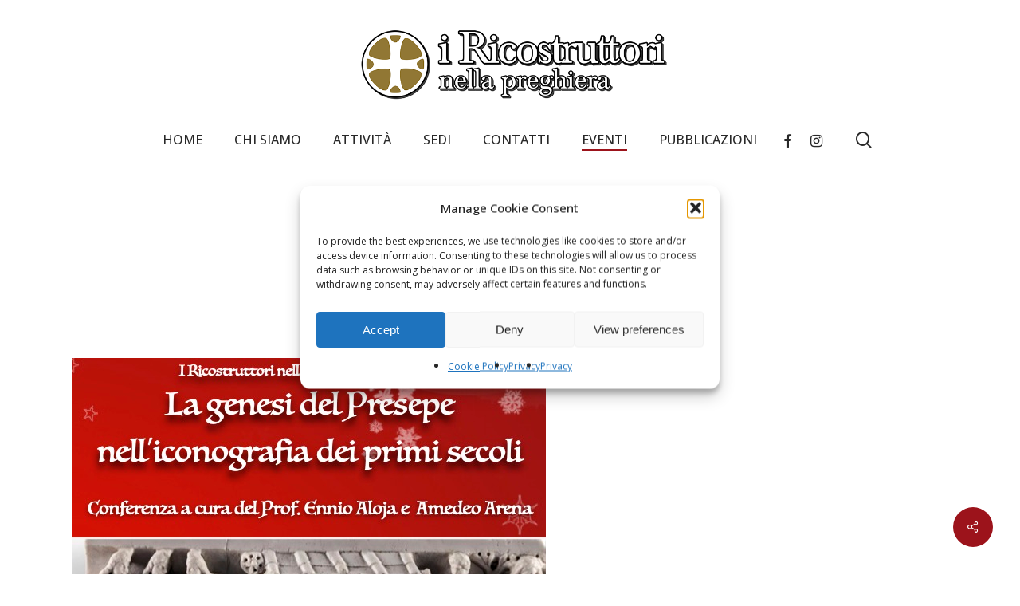

--- FILE ---
content_type: text/html; charset=UTF-8
request_url: https://www.iricostruttori.org/events/la-genesi-del-presepe/
body_size: 71605
content:
<!doctype html>
<html dir="ltr" lang="it-IT" prefix="og: https://ogp.me/ns#" class="no-js">
<head>
	<meta charset="UTF-8">
	<meta name="viewport" content="width=device-width, initial-scale=1, maximum-scale=1, user-scalable=0" /><title>La Genesi del Presepe - I Ricostruttori nella preghiera</title>
		<script type="text/javascript">
		var ajaxurl = 'https://www.iricostruttori.org/wp-admin/admin-ajax.php';
		</script>
   	<script type="text/javascript">function theChampLoadEvent(e){var t=window.onload;if(typeof window.onload!="function"){window.onload=e}else{window.onload=function(){t();e()}}}</script>
		<script data-service="twitter" data-category="marketing" type="text/plain">var theChampDefaultLang = 'it_IT', theChampCloseIconPath = 'https://www.iricostruttori.org/wp-content/plugins/super-socializer/images/close.png';</script>
		<script>var theChampSiteUrl = 'https://www.iricostruttori.org', theChampVerified = 0, theChampEmailPopup = 0, heateorSsMoreSharePopupSearchText = 'Search';</script>
			<script type="text/plain" data-service="general" data-category="marketing"> var theChampFBKey = '', theChampFBLang = 'it_IT', theChampFbLikeMycred = 0, theChampSsga = 0, theChampCommentNotification = 0, theChampHeateorFcmRecentComments = 0, theChampFbIosLogin = 0; </script>
			<style type="text/css">
						.the_champ_button_instagram span.the_champ_svg,a.the_champ_instagram span.the_champ_svg{background:radial-gradient(circle at 30% 107%,#fdf497 0,#fdf497 5%,#fd5949 45%,#d6249f 60%,#285aeb 90%)}
					.the_champ_horizontal_sharing .the_champ_svg,.heateor_ss_standard_follow_icons_container .the_champ_svg{
					color: #fff;
				border-width: 0px;
		border-style: solid;
		border-color: transparent;
	}
		.the_champ_horizontal_sharing .theChampTCBackground{
		color:#666;
	}
		.the_champ_horizontal_sharing span.the_champ_svg:hover,.heateor_ss_standard_follow_icons_container span.the_champ_svg:hover{
				border-color: transparent;
	}
		.the_champ_vertical_sharing span.the_champ_svg,.heateor_ss_floating_follow_icons_container span.the_champ_svg{
					color: #fff;
				border-width: 0px;
		border-style: solid;
		border-color: transparent;
	}
		.the_champ_vertical_sharing .theChampTCBackground{
		color:#666;
	}
		.the_champ_vertical_sharing span.the_champ_svg:hover,.heateor_ss_floating_follow_icons_container span.the_champ_svg:hover{
						border-color: transparent;
		}
	</style>
	
		<!-- All in One SEO 4.8.5 - aioseo.com -->
	<meta name="robots" content="max-image-preview:large" />
	<meta name="author" content="napoli i Ricostruttori"/>
	<link rel="canonical" href="https://www.iricostruttori.org/events/la-genesi-del-presepe/" />
	<meta name="generator" content="All in One SEO (AIOSEO) 4.8.5" />
		<meta property="og:locale" content="it_IT" />
		<meta property="og:site_name" content="I Ricostruttori nella preghiera - L&#039;uomo verso l&#039;assoluto.." />
		<meta property="og:type" content="article" />
		<meta property="og:title" content="La Genesi del Presepe - I Ricostruttori nella preghiera" />
		<meta property="og:url" content="https://www.iricostruttori.org/events/la-genesi-del-presepe/" />
		<meta property="og:image" content="https://www.iricostruttori.org/wp-content/uploads/2023/03/i-ricostruttori-nella-preghiera-sindone2.jpg" />
		<meta property="og:image:secure_url" content="https://www.iricostruttori.org/wp-content/uploads/2023/03/i-ricostruttori-nella-preghiera-sindone2.jpg" />
		<meta property="og:image:width" content="1707" />
		<meta property="og:image:height" content="1280" />
		<meta property="article:published_time" content="2022-11-29T08:33:11+00:00" />
		<meta property="article:modified_time" content="2022-11-29T08:33:11+00:00" />
		<meta name="twitter:card" content="summary_large_image" />
		<meta name="twitter:title" content="La Genesi del Presepe - I Ricostruttori nella preghiera" />
		<meta name="twitter:image" content="https://www.iricostruttori.org/wp-content/uploads/2023/03/i-ricostruttori-nella-preghiera-sindone2.jpg" />
		<script type="application/ld+json" class="aioseo-schema">
			{"@context":"https:\/\/schema.org","@graph":[{"@type":"BreadcrumbList","@id":"https:\/\/www.iricostruttori.org\/events\/la-genesi-del-presepe\/#breadcrumblist","itemListElement":[{"@type":"ListItem","@id":"https:\/\/www.iricostruttori.org#listItem","position":1,"name":"Home","item":"https:\/\/www.iricostruttori.org","nextItem":{"@type":"ListItem","@id":"https:\/\/www.iricostruttori.org\/events\/#listItem","name":"Eventi"}},{"@type":"ListItem","@id":"https:\/\/www.iricostruttori.org\/events\/#listItem","position":2,"name":"Eventi","item":"https:\/\/www.iricostruttori.org\/events\/","nextItem":{"@type":"ListItem","@id":"https:\/\/www.iricostruttori.org\/events\/categories\/napoli\/#listItem","name":"Napoli"},"previousItem":{"@type":"ListItem","@id":"https:\/\/www.iricostruttori.org#listItem","name":"Home"}},{"@type":"ListItem","@id":"https:\/\/www.iricostruttori.org\/events\/categories\/napoli\/#listItem","position":3,"name":"Napoli","item":"https:\/\/www.iricostruttori.org\/events\/categories\/napoli\/","nextItem":{"@type":"ListItem","@id":"https:\/\/www.iricostruttori.org\/events\/la-genesi-del-presepe\/#listItem","name":"La Genesi del Presepe"},"previousItem":{"@type":"ListItem","@id":"https:\/\/www.iricostruttori.org\/events\/#listItem","name":"Eventi"}},{"@type":"ListItem","@id":"https:\/\/www.iricostruttori.org\/events\/la-genesi-del-presepe\/#listItem","position":4,"name":"La Genesi del Presepe","previousItem":{"@type":"ListItem","@id":"https:\/\/www.iricostruttori.org\/events\/categories\/napoli\/#listItem","name":"Napoli"}}]},{"@type":"Organization","@id":"https:\/\/www.iricostruttori.org\/#organization","name":"I Ricostruttori nella preghiera","description":"L'uomo verso l'assoluto..","url":"https:\/\/www.iricostruttori.org\/","logo":{"@type":"ImageObject","url":"https:\/\/www.iricostruttori.org\/wp-content\/uploads\/2018\/02\/logo-ricostruttori-nella-preghiera-retina.png","@id":"https:\/\/www.iricostruttori.org\/events\/la-genesi-del-presepe\/#organizationLogo","width":719,"height":180},"image":{"@id":"https:\/\/www.iricostruttori.org\/events\/la-genesi-del-presepe\/#organizationLogo"}},{"@type":"Person","@id":"https:\/\/www.iricostruttori.org\/author\/napoli\/#author","url":"https:\/\/www.iricostruttori.org\/author\/napoli\/","name":"napoli i Ricostruttori","image":{"@type":"ImageObject","@id":"https:\/\/www.iricostruttori.org\/events\/la-genesi-del-presepe\/#authorImage","url":"https:\/\/secure.gravatar.com\/avatar\/ccc089b2e2f21ab593739b3a3d5cbd4d?s=96&d=mm&r=g","width":96,"height":96,"caption":"napoli i Ricostruttori"}},{"@type":"WebPage","@id":"https:\/\/www.iricostruttori.org\/events\/la-genesi-del-presepe\/#webpage","url":"https:\/\/www.iricostruttori.org\/events\/la-genesi-del-presepe\/","name":"La Genesi del Presepe - I Ricostruttori nella preghiera","inLanguage":"it-IT","isPartOf":{"@id":"https:\/\/www.iricostruttori.org\/#website"},"breadcrumb":{"@id":"https:\/\/www.iricostruttori.org\/events\/la-genesi-del-presepe\/#breadcrumblist"},"author":{"@id":"https:\/\/www.iricostruttori.org\/author\/napoli\/#author"},"creator":{"@id":"https:\/\/www.iricostruttori.org\/author\/napoli\/#author"},"datePublished":"2022-11-29T09:33:11+01:00","dateModified":"2022-11-29T09:33:11+01:00"},{"@type":"WebSite","@id":"https:\/\/www.iricostruttori.org\/#website","url":"https:\/\/www.iricostruttori.org\/","name":"I Ricostruttori nella preghiera","description":"L'uomo verso l'assoluto..","inLanguage":"it-IT","publisher":{"@id":"https:\/\/www.iricostruttori.org\/#organization"}}]}
		</script>
		<!-- All in One SEO -->

<link rel='dns-prefetch' href='//fonts.googleapis.com' />
<link rel="alternate" type="application/rss+xml" title="I Ricostruttori nella preghiera &raquo; Feed" href="https://www.iricostruttori.org/feed/" />
<link rel="alternate" type="application/rss+xml" title="I Ricostruttori nella preghiera &raquo; Feed dei commenti" href="https://www.iricostruttori.org/comments/feed/" />
<script type="text/javascript">
window._wpemojiSettings = {"baseUrl":"https:\/\/s.w.org\/images\/core\/emoji\/14.0.0\/72x72\/","ext":".png","svgUrl":"https:\/\/s.w.org\/images\/core\/emoji\/14.0.0\/svg\/","svgExt":".svg","source":{"concatemoji":"https:\/\/www.iricostruttori.org\/wp-includes\/js\/wp-emoji-release.min.js?ver=6.2.8"}};
/*! This file is auto-generated */
!function(e,a,t){var n,r,o,i=a.createElement("canvas"),p=i.getContext&&i.getContext("2d");function s(e,t){p.clearRect(0,0,i.width,i.height),p.fillText(e,0,0);e=i.toDataURL();return p.clearRect(0,0,i.width,i.height),p.fillText(t,0,0),e===i.toDataURL()}function c(e){var t=a.createElement("script");t.src=e,t.defer=t.type="text/javascript",a.getElementsByTagName("head")[0].appendChild(t)}for(o=Array("flag","emoji"),t.supports={everything:!0,everythingExceptFlag:!0},r=0;r<o.length;r++)t.supports[o[r]]=function(e){if(p&&p.fillText)switch(p.textBaseline="top",p.font="600 32px Arial",e){case"flag":return s("\ud83c\udff3\ufe0f\u200d\u26a7\ufe0f","\ud83c\udff3\ufe0f\u200b\u26a7\ufe0f")?!1:!s("\ud83c\uddfa\ud83c\uddf3","\ud83c\uddfa\u200b\ud83c\uddf3")&&!s("\ud83c\udff4\udb40\udc67\udb40\udc62\udb40\udc65\udb40\udc6e\udb40\udc67\udb40\udc7f","\ud83c\udff4\u200b\udb40\udc67\u200b\udb40\udc62\u200b\udb40\udc65\u200b\udb40\udc6e\u200b\udb40\udc67\u200b\udb40\udc7f");case"emoji":return!s("\ud83e\udef1\ud83c\udffb\u200d\ud83e\udef2\ud83c\udfff","\ud83e\udef1\ud83c\udffb\u200b\ud83e\udef2\ud83c\udfff")}return!1}(o[r]),t.supports.everything=t.supports.everything&&t.supports[o[r]],"flag"!==o[r]&&(t.supports.everythingExceptFlag=t.supports.everythingExceptFlag&&t.supports[o[r]]);t.supports.everythingExceptFlag=t.supports.everythingExceptFlag&&!t.supports.flag,t.DOMReady=!1,t.readyCallback=function(){t.DOMReady=!0},t.supports.everything||(n=function(){t.readyCallback()},a.addEventListener?(a.addEventListener("DOMContentLoaded",n,!1),e.addEventListener("load",n,!1)):(e.attachEvent("onload",n),a.attachEvent("onreadystatechange",function(){"complete"===a.readyState&&t.readyCallback()})),(e=t.source||{}).concatemoji?c(e.concatemoji):e.wpemoji&&e.twemoji&&(c(e.twemoji),c(e.wpemoji)))}(window,document,window._wpemojiSettings);
</script>
<style type="text/css">
img.wp-smiley,
img.emoji {
	display: inline !important;
	border: none !important;
	box-shadow: none !important;
	height: 1em !important;
	width: 1em !important;
	margin: 0 0.07em !important;
	vertical-align: -0.1em !important;
	background: none !important;
	padding: 0 !important;
}
</style>
	<link rel='stylesheet' id='wpdmp-front-styles-css' href='https://www.iricostruttori.org/wp-content/plugins/wp-design-maps-places/css/wpdmp.min.css?ver=1.2' type='text/css' media='screen' />
<style id='pdfemb-pdf-embedder-viewer-style-inline-css' type='text/css'>
.wp-block-pdfemb-pdf-embedder-viewer{max-width:none}

</style>
<link rel='stylesheet' id='events-manager-css' href='https://www.iricostruttori.org/wp-content/plugins/events-manager/includes/css/events-manager.min.css?ver=7.0.5' type='text/css' media='all' />
<style id='events-manager-inline-css' type='text/css'>
body .em { --font-family : inherit; --font-weight : inherit; --font-size : 1em; --line-height : inherit; }
</style>
<link rel='stylesheet' id='dashicons-css' href='https://www.iricostruttori.org/wp-includes/css/dashicons.min.css?ver=6.2.8' type='text/css' media='all' />
<link rel='stylesheet' id='post-views-counter-frontend-css' href='https://www.iricostruttori.org/wp-content/plugins/post-views-counter/css/frontend.min.css?ver=1.4.8' type='text/css' media='all' />
<link rel='stylesheet' id='salient-social-css' href='https://www.iricostruttori.org/wp-content/plugins/salient-social/css/style.css?ver=1.2.2' type='text/css' media='all' />
<style id='salient-social-inline-css' type='text/css'>

  .sharing-default-minimal .nectar-love.loved,
  body .nectar-social[data-color-override="override"].fixed > a:before, 
  body .nectar-social[data-color-override="override"].fixed .nectar-social-inner a,
  .sharing-default-minimal .nectar-social[data-color-override="override"] .nectar-social-inner a:hover,
  .nectar-social.vertical[data-color-override="override"] .nectar-social-inner a:hover {
    background-color: #9c131b;
  }
  .nectar-social.hover .nectar-love.loved,
  .nectar-social.hover > .nectar-love-button a:hover,
  .nectar-social[data-color-override="override"].hover > div a:hover,
  #single-below-header .nectar-social[data-color-override="override"].hover > div a:hover,
  .nectar-social[data-color-override="override"].hover .share-btn:hover,
  .sharing-default-minimal .nectar-social[data-color-override="override"] .nectar-social-inner a {
    border-color: #9c131b;
  }
  #single-below-header .nectar-social.hover .nectar-love.loved i,
  #single-below-header .nectar-social.hover[data-color-override="override"] a:hover,
  #single-below-header .nectar-social.hover[data-color-override="override"] a:hover i,
  #single-below-header .nectar-social.hover .nectar-love-button a:hover i,
  .nectar-love:hover i,
  .hover .nectar-love:hover .total_loves,
  .nectar-love.loved i,
  .nectar-social.hover .nectar-love.loved .total_loves,
  .nectar-social.hover .share-btn:hover, 
  .nectar-social[data-color-override="override"].hover .nectar-social-inner a:hover,
  .nectar-social[data-color-override="override"].hover > div:hover span,
  .sharing-default-minimal .nectar-social[data-color-override="override"] .nectar-social-inner a:not(:hover) i,
  .sharing-default-minimal .nectar-social[data-color-override="override"] .nectar-social-inner a:not(:hover) {
    color: #9c131b;
  }
</style>
<link rel='stylesheet' id='cmplz-general-css' href='https://www.iricostruttori.org/wp-content/plugins/complianz-gdpr/assets/css/cookieblocker.min.css?ver=1765896535' type='text/css' media='all' />
<link rel='stylesheet' id='font-awesome-css' href='https://www.iricostruttori.org/wp-content/themes/salient/css/font-awesome-legacy.min.css?ver=4.7.1' type='text/css' media='all' />
<link rel='stylesheet' id='salient-grid-system-css' href='https://www.iricostruttori.org/wp-content/themes/salient/css/build/grid-system.css?ver=15.0.8' type='text/css' media='all' />
<link rel='stylesheet' id='main-styles-css' href='https://www.iricostruttori.org/wp-content/themes/salient/css/build/style.css?ver=15.0.8' type='text/css' media='all' />
<link rel='stylesheet' id='nectar-header-layout-centered-menu-under-logo-css' href='https://www.iricostruttori.org/wp-content/themes/salient/css/build/header/header-layout-centered-menu-under-logo.css?ver=15.0.8' type='text/css' media='all' />
<link rel='stylesheet' id='nectar-single-styles-css' href='https://www.iricostruttori.org/wp-content/themes/salient/css/build/single.css?ver=15.0.8' type='text/css' media='all' />
<link rel='stylesheet' id='nectar_default_font_open_sans-css' href='https://fonts.googleapis.com/css?family=Open+Sans%3A300%2C400%2C600%2C700&#038;subset=latin%2Clatin-ext' type='text/css' media='all' />
<link rel='stylesheet' id='responsive-css' href='https://www.iricostruttori.org/wp-content/themes/salient/css/build/responsive.css?ver=15.0.8' type='text/css' media='all' />
<link rel='stylesheet' id='skin-material-css' href='https://www.iricostruttori.org/wp-content/themes/salient/css/build/skin-material.css?ver=15.0.8' type='text/css' media='all' />
<link rel='stylesheet' id='salient-wp-menu-dynamic-css' href='https://www.iricostruttori.org/wp-content/uploads/salient/menu-dynamic.css?ver=2131' type='text/css' media='all' />
<link rel='stylesheet' id='nectar-widget-posts-css' href='https://www.iricostruttori.org/wp-content/themes/salient/css/build/elements/widget-nectar-posts.css?ver=15.0.8' type='text/css' media='all' />
<link rel='stylesheet' id='the_champ_frontend_css-css' href='https://www.iricostruttori.org/wp-content/plugins/super-socializer/css/front.css?ver=7.14.5' type='text/css' media='all' />
<link rel='stylesheet' id='dynamic-css-css' href='https://www.iricostruttori.org/wp-content/themes/salient/css/salient-dynamic-styles.css?ver=49201' type='text/css' media='all' />
<style id='dynamic-css-inline-css' type='text/css'>
@media only screen and (min-width:1000px){body #ajax-content-wrap.no-scroll{min-height:calc(100vh - 200px);height:calc(100vh - 200px)!important;}}@media only screen and (min-width:1000px){#page-header-wrap.fullscreen-header,#page-header-wrap.fullscreen-header #page-header-bg,html:not(.nectar-box-roll-loaded) .nectar-box-roll > #page-header-bg.fullscreen-header,.nectar_fullscreen_zoom_recent_projects,#nectar_fullscreen_rows:not(.afterLoaded) > div{height:calc(100vh - 199px);}.wpb_row.vc_row-o-full-height.top-level,.wpb_row.vc_row-o-full-height.top-level > .col.span_12{min-height:calc(100vh - 199px);}html:not(.nectar-box-roll-loaded) .nectar-box-roll > #page-header-bg.fullscreen-header{top:200px;}.nectar-slider-wrap[data-fullscreen="true"]:not(.loaded),.nectar-slider-wrap[data-fullscreen="true"]:not(.loaded) .swiper-container{height:calc(100vh - 198px)!important;}.admin-bar .nectar-slider-wrap[data-fullscreen="true"]:not(.loaded),.admin-bar .nectar-slider-wrap[data-fullscreen="true"]:not(.loaded) .swiper-container{height:calc(100vh - 198px - 32px)!important;}}.admin-bar[class*="page-template-template-no-header"] .wpb_row.vc_row-o-full-height.top-level,.admin-bar[class*="page-template-template-no-header"] .wpb_row.vc_row-o-full-height.top-level > .col.span_12{min-height:calc(100vh - 32px);}body[class*="page-template-template-no-header"] .wpb_row.vc_row-o-full-height.top-level,body[class*="page-template-template-no-header"] .wpb_row.vc_row-o-full-height.top-level > .col.span_12{min-height:100vh;}@media only screen and (max-width:999px){.using-mobile-browser #nectar_fullscreen_rows:not(.afterLoaded):not([data-mobile-disable="on"]) > div{height:calc(100vh - 136px);}.using-mobile-browser .wpb_row.vc_row-o-full-height.top-level,.using-mobile-browser .wpb_row.vc_row-o-full-height.top-level > .col.span_12,[data-permanent-transparent="1"].using-mobile-browser .wpb_row.vc_row-o-full-height.top-level,[data-permanent-transparent="1"].using-mobile-browser .wpb_row.vc_row-o-full-height.top-level > .col.span_12{min-height:calc(100vh - 136px);}html:not(.nectar-box-roll-loaded) .nectar-box-roll > #page-header-bg.fullscreen-header,.nectar_fullscreen_zoom_recent_projects,.nectar-slider-wrap[data-fullscreen="true"]:not(.loaded),.nectar-slider-wrap[data-fullscreen="true"]:not(.loaded) .swiper-container,#nectar_fullscreen_rows:not(.afterLoaded):not([data-mobile-disable="on"]) > div{height:calc(100vh - 83px);}.wpb_row.vc_row-o-full-height.top-level,.wpb_row.vc_row-o-full-height.top-level > .col.span_12{min-height:calc(100vh - 83px);}body[data-transparent-header="false"] #ajax-content-wrap.no-scroll{min-height:calc(100vh - 83px);height:calc(100vh - 83px);}}.screen-reader-text,.nectar-skip-to-content:not(:focus){border:0;clip:rect(1px,1px,1px,1px);clip-path:inset(50%);height:1px;margin:-1px;overflow:hidden;padding:0;position:absolute!important;width:1px;word-wrap:normal!important;}.row .col img:not([srcset]){width:auto;}.row .col img.img-with-animation.nectar-lazy:not([srcset]){width:100%;}
</style>
<link rel='stylesheet' id='redux-google-fonts-salient_redux-css' href='https://fonts.googleapis.com/css?family=Open+Sans%3A500%7CMerriweather%3A700&#038;ver=1736322695' type='text/css' media='all' />
<script type='text/javascript' src='https://www.iricostruttori.org/wp-includes/js/jquery/jquery.min.js?ver=3.6.4' id='jquery-core-js'></script>
<script type='text/javascript' src='https://www.iricostruttori.org/wp-includes/js/jquery/jquery-migrate.min.js?ver=3.4.0' id='jquery-migrate-js'></script>
<!--[if lt IE 8]>
<script type='text/javascript' src='https://www.iricostruttori.org/wp-includes/js/json2.min.js?ver=2015-05-03' id='json2-js'></script>
<![endif]-->
<script type='text/javascript' src='https://www.iricostruttori.org/wp-content/plugins/wp-design-maps-places/js/MathLib.min.js?ver=6.2.8' id='wpdmp-front-js3-js'></script>
<script type='text/javascript' src='https://www.iricostruttori.org/wp-includes/js/imagesloaded.min.js?ver=4.1.4' id='imagesloaded-js'></script>
<script type='text/javascript' src='https://www.iricostruttori.org/wp-content/plugins/wp-design-maps-places/js/wpdmp-common.min.js?ver=6.2.8' id='wpdmp-front-js1-js'></script>
<script type='text/javascript' src='https://www.iricostruttori.org/wp-includes/js/jquery/ui/core.min.js?ver=1.13.2' id='jquery-ui-core-js'></script>
<script type='text/javascript' src='https://www.iricostruttori.org/wp-includes/js/jquery/ui/mouse.min.js?ver=1.13.2' id='jquery-ui-mouse-js'></script>
<script type='text/javascript' src='https://www.iricostruttori.org/wp-includes/js/jquery/ui/sortable.min.js?ver=1.13.2' id='jquery-ui-sortable-js'></script>
<script type='text/javascript' src='https://www.iricostruttori.org/wp-includes/js/jquery/ui/datepicker.min.js?ver=1.13.2' id='jquery-ui-datepicker-js'></script>
<script type='text/javascript' id='jquery-ui-datepicker-js-after'>
jQuery(function(jQuery){jQuery.datepicker.setDefaults({"closeText":"Chiudi","currentText":"Oggi","monthNames":["Gennaio","Febbraio","Marzo","Aprile","Maggio","Giugno","Luglio","Agosto","Settembre","Ottobre","Novembre","Dicembre"],"monthNamesShort":["Gen","Feb","Mar","Apr","Mag","Giu","Lug","Ago","Set","Ott","Nov","Dic"],"nextText":"Prossimo","prevText":"Precedente","dayNames":["domenica","luned\u00ec","marted\u00ec","mercoled\u00ec","gioved\u00ec","venerd\u00ec","sabato"],"dayNamesShort":["Dom","Lun","Mar","Mer","Gio","Ven","Sab"],"dayNamesMin":["D","L","M","M","G","V","S"],"dateFormat":"d MM yy","firstDay":1,"isRTL":false});});
</script>
<script type='text/javascript' src='https://www.iricostruttori.org/wp-includes/js/jquery/ui/resizable.min.js?ver=1.13.2' id='jquery-ui-resizable-js'></script>
<script type='text/javascript' src='https://www.iricostruttori.org/wp-includes/js/jquery/ui/draggable.min.js?ver=1.13.2' id='jquery-ui-draggable-js'></script>
<script type='text/javascript' src='https://www.iricostruttori.org/wp-includes/js/jquery/ui/controlgroup.min.js?ver=1.13.2' id='jquery-ui-controlgroup-js'></script>
<script type='text/javascript' src='https://www.iricostruttori.org/wp-includes/js/jquery/ui/checkboxradio.min.js?ver=1.13.2' id='jquery-ui-checkboxradio-js'></script>
<script type='text/javascript' src='https://www.iricostruttori.org/wp-includes/js/jquery/ui/button.min.js?ver=1.13.2' id='jquery-ui-button-js'></script>
<script type='text/javascript' src='https://www.iricostruttori.org/wp-includes/js/jquery/ui/dialog.min.js?ver=1.13.2' id='jquery-ui-dialog-js'></script>
<script type='text/javascript' id='events-manager-js-extra'>
/* <![CDATA[ */
var EM = {"ajaxurl":"https:\/\/www.iricostruttori.org\/wp-admin\/admin-ajax.php","locationajaxurl":"https:\/\/www.iricostruttori.org\/wp-admin\/admin-ajax.php?action=locations_search","firstDay":"1","locale":"it","dateFormat":"yy-mm-dd","ui_css":"https:\/\/www.iricostruttori.org\/wp-content\/plugins\/events-manager\/includes\/css\/jquery-ui\/build.min.css","show24hours":"1","is_ssl":"1","autocomplete_limit":"10","calendar":{"breakpoints":{"small":560,"medium":908,"large":false}},"phone":"","datepicker":{"format":"d\/m\/Y","locale":"it"},"search":{"breakpoints":{"small":650,"medium":850,"full":false}},"url":"https:\/\/www.iricostruttori.org\/wp-content\/plugins\/events-manager","assets":{"input.em-uploader":{"js":{"em-uploader":{"url":"https:\/\/www.iricostruttori.org\/wp-content\/plugins\/events-manager\/includes\/js\/em-uploader.js?v=7.0.5","event":"em_uploader_ready"}}},".em-recurrence-sets, .em-timezone":{"js":{"luxon":{"url":"luxon\/luxon.js?v=7.0.5","event":"em_luxon_ready"}}},".em-booking-form, #em-booking-form, .em-booking-recurring, .em-event-booking-form":{"js":{"em-bookings":{"url":"https:\/\/www.iricostruttori.org\/wp-content\/plugins\/events-manager\/includes\/js\/bookingsform.js?v=7.0.5","event":"em_booking_form_js_loaded"}}}},"cached":"","google_maps_api":"AIzaSyBvLEdsoJnqFJTG2sWB204a4Oo6o_Oo9VA","bookingInProgress":"Per favore attendi che la prenotazione venga elaborata.","tickets_save":"Salvare biglietto","bookingajaxurl":"https:\/\/www.iricostruttori.org\/wp-admin\/admin-ajax.php","bookings_export_save":"Prenotazioni Export","bookings_settings_save":"Salva le impostazioni","booking_delete":"Sei sicuro di voler cancellare?","booking_offset":"30","bookings":{"submit_button":{"text":{"default":"Send your booking","free":"Send your booking","payment":"Send your booking","processing":"Processing ..."}},"update_listener":""},"bb_full":"Sold Out","bb_book":"Book Now","bb_booking":"Booking...","bb_booked":"Booking Submitted","bb_error":"Booking Error. Try again?","bb_cancel":"Cancel","bb_canceling":"Canceling...","bb_cancelled":"Cancelled","bb_cancel_error":"Cancellation Error. Try again?","txt_search":"Ricerca","txt_searching":"Ricerca in corso...","txt_loading":"Caricamento in corso..."};
/* ]]> */
</script>
<script type='text/javascript' src='https://www.iricostruttori.org/wp-content/plugins/events-manager/includes/js/events-manager.js?ver=7.0.5' id='events-manager-js'></script>
<script type='text/javascript' src='https://www.iricostruttori.org/wp-content/plugins/events-manager/includes/external/flatpickr/l10n/it.js?ver=7.0.5' id='em-flatpickr-localization-js'></script>
<link rel="https://api.w.org/" href="https://www.iricostruttori.org/wp-json/" /><link rel="EditURI" type="application/rsd+xml" title="RSD" href="https://www.iricostruttori.org/xmlrpc.php?rsd" />
<link rel="wlwmanifest" type="application/wlwmanifest+xml" href="https://www.iricostruttori.org/wp-includes/wlwmanifest.xml" />
<meta name="generator" content="WordPress 6.2.8" />
<link rel='shortlink' href='https://www.iricostruttori.org/?p=10082' />
<link rel="alternate" type="application/json+oembed" href="https://www.iricostruttori.org/wp-json/oembed/1.0/embed?url=https%3A%2F%2Fwww.iricostruttori.org%2Fevents%2Fla-genesi-del-presepe%2F" />
<link rel="alternate" type="text/xml+oembed" href="https://www.iricostruttori.org/wp-json/oembed/1.0/embed?url=https%3A%2F%2Fwww.iricostruttori.org%2Fevents%2Fla-genesi-del-presepe%2F&#038;format=xml" />
			<style>.cmplz-hidden {
					display: none !important;
				}</style><script type="text/javascript"> var root = document.getElementsByTagName( "html" )[0]; root.setAttribute( "class", "js" ); </script><meta name="generator" content="Powered by WPBakery Page Builder - drag and drop page builder for WordPress."/>
<link rel="icon" href="https://www.iricostruttori.org/wp-content/uploads/2017/10/favicon-i-ricostruttori.png" sizes="32x32" />
<link rel="icon" href="https://www.iricostruttori.org/wp-content/uploads/2017/10/favicon-i-ricostruttori.png" sizes="192x192" />
<link rel="apple-touch-icon" href="https://www.iricostruttori.org/wp-content/uploads/2017/10/favicon-i-ricostruttori.png" />
<meta name="msapplication-TileImage" content="https://www.iricostruttori.org/wp-content/uploads/2017/10/favicon-i-ricostruttori.png" />
		<style type="text/css" id="wp-custom-css">
			p {
  padding-bottom: 10px!important;
}		</style>
		<noscript><style> .wpb_animate_when_almost_visible { opacity: 1; }</style></noscript></head><body data-cmplz=1 class="event-template-default single single-event postid-10082 metaslider-plugin material wpb-js-composer js-comp-ver-6.9.1 vc_responsive" data-footer-reveal="false" data-footer-reveal-shadow="none" data-header-format="centered-menu-under-logo" data-body-border="off" data-boxed-style="" data-header-breakpoint="1000" data-dropdown-style="minimal" data-cae="easeOutCubic" data-cad="750" data-megamenu-width="contained" data-aie="none" data-ls="fancybox" data-apte="standard" data-hhun="0" data-fancy-form-rcs="default" data-form-style="default" data-form-submit="regular" data-is="minimal" data-button-style="slightly_rounded_shadow" data-user-account-button="false" data-flex-cols="true" data-col-gap="default" data-header-inherit-rc="false" data-header-search="true" data-animated-anchors="true" data-ajax-transitions="false" data-full-width-header="false" data-slide-out-widget-area="true" data-slide-out-widget-area-style="slide-out-from-right" data-user-set-ocm="off" data-loading-animation="none" data-bg-header="false" data-responsive="1" data-ext-responsive="true" data-ext-padding="90" data-header-resize="1" data-header-color="custom" data-transparent-header="false" data-cart="false" data-remove-m-parallax="" data-remove-m-video-bgs="" data-m-animate="0" data-force-header-trans-color="light" data-smooth-scrolling="0" data-permanent-transparent="false" >
	
	<script type="text/javascript">
	 (function(window, document) {

		 if(navigator.userAgent.match(/(Android|iPod|iPhone|iPad|BlackBerry|IEMobile|Opera Mini)/)) {
			 document.body.className += " using-mobile-browser mobile ";
		 }

		 if( !("ontouchstart" in window) ) {

			 var body = document.querySelector("body");
			 var winW = window.innerWidth;
			 var bodyW = body.clientWidth;

			 if (winW > bodyW + 4) {
				 body.setAttribute("style", "--scroll-bar-w: " + (winW - bodyW - 4) + "px");
			 } else {
				 body.setAttribute("style", "--scroll-bar-w: 0px");
			 }
		 }

	 })(window, document);
   </script><a href="#ajax-content-wrap" class="nectar-skip-to-content">Skip to main content</a><div class="ocm-effect-wrap"><div class="ocm-effect-wrap-inner">	
	<div id="header-space"  data-header-mobile-fixed='1'></div> 
	
		<div id="header-outer" data-has-menu="true" data-has-buttons="yes" data-header-button_style="default" data-using-pr-menu="false" data-mobile-fixed="1" data-ptnm="false" data-lhe="animated_underline" data-user-set-bg="#ffffff" data-format="centered-menu-under-logo" data-permanent-transparent="false" data-megamenu-rt="0" data-remove-fixed="0" data-header-resize="1" data-cart="false" data-transparency-option="0" data-box-shadow="large" data-shrink-num="6" data-using-secondary="0" data-using-logo="1" data-logo-height="100" data-m-logo-height="60" data-padding="30" data-full-width="false" data-condense="false" >
		
<div id="search-outer" class="nectar">
	<div id="search">
		<div class="container">
			 <div id="search-box">
				 <div class="inner-wrap">
					 <div class="col span_12">
						  <form role="search" action="https://www.iricostruttori.org/" method="GET">
														 <input type="text" name="s"  value="" aria-label="Search" placeholder="Search" />
							 
						<span>Hit enter to search or ESC to close</span>
												</form>
					</div><!--/span_12-->
				</div><!--/inner-wrap-->
			 </div><!--/search-box-->
			 <div id="close"><a href="#"><span class="screen-reader-text">Close Search</span>
				<span class="close-wrap"> <span class="close-line close-line1"></span> <span class="close-line close-line2"></span> </span>				 </a></div>
		 </div><!--/container-->
	</div><!--/search-->
</div><!--/search-outer-->

<header id="top">
	<div class="container">
		<div class="row">
			<div class="col span_3">
								<a id="logo" href="https://www.iricostruttori.org" data-supplied-ml-starting-dark="false" data-supplied-ml-starting="false" data-supplied-ml="false" >
					<img class="stnd skip-lazy default-logo dark-version" width="719" height="180" alt="I Ricostruttori nella preghiera" src="https://www.iricostruttori.org/wp-content/uploads/2018/02/logo-ricostruttori-nella-preghiera-retina.png" srcset="https://www.iricostruttori.org/wp-content/uploads/2018/02/logo-ricostruttori-nella-preghiera-retina.png 1x, https://www.iricostruttori.org/wp-content/uploads/2018/02/logo-ricostruttori-nella-preghiera-retina.png 2x" />				</a>
							</div><!--/span_3-->

			<div class="col span_9 col_last">
									<div class="nectar-mobile-only mobile-header"><div class="inner"></div></div>
									<a class="mobile-search" href="#searchbox"><span class="nectar-icon icon-salient-search" aria-hidden="true"></span><span class="screen-reader-text">search</span></a>
														<div class="slide-out-widget-area-toggle mobile-icon slide-out-from-right" data-custom-color="false" data-icon-animation="simple-transform">
						<div> <a href="#sidewidgetarea" aria-label="Navigation Menu" aria-expanded="false" class="closed">
							<span class="screen-reader-text">Menu</span><span aria-hidden="true"> <i class="lines-button x2"> <i class="lines"></i> </i> </span>
						</a></div>
					</div>
				
									<nav>
													<ul class="sf-menu">
								<li id="menu-item-1293" class="menu-item menu-item-type-post_type menu-item-object-page menu-item-home nectar-regular-menu-item menu-item-1293"><a href="https://www.iricostruttori.org/"><span class="menu-title-text">Home</span></a></li>
<li id="menu-item-1224" class="menu-item menu-item-type-custom menu-item-object-custom menu-item-has-children nectar-regular-menu-item menu-item-1224"><a href="#"><span class="menu-title-text">Chi siamo</span></a>
<ul class="sub-menu">
	<li id="menu-item-2178" class="menu-item menu-item-type-post_type menu-item-object-page nectar-regular-menu-item menu-item-2178"><a href="https://www.iricostruttori.org/missione/"><span class="menu-title-text">Missione</span></a></li>
	<li id="menu-item-1250" class="menu-item menu-item-type-post_type menu-item-object-page nectar-regular-menu-item menu-item-1250"><a href="https://www.iricostruttori.org/lassociazione/meditazione/"><span class="menu-title-text">Meditazione</span></a></li>
	<li id="menu-item-1244" class="menu-item menu-item-type-post_type menu-item-object-page nectar-regular-menu-item menu-item-1244"><a href="https://www.iricostruttori.org/padre-gian-vittorio-cappelletto/"><span class="menu-title-text">Il fondatore</span></a></li>
	<li id="menu-item-1912" class="menu-item menu-item-type-post_type menu-item-object-page nectar-regular-menu-item menu-item-1912"><a href="https://www.iricostruttori.org/la-sindone-il-nostro-simbolo/"><span class="menu-title-text">La Sindone, il nostro simbolo…</span></a></li>
	<li id="menu-item-1263" class="menu-item menu-item-type-post_type menu-item-object-page nectar-regular-menu-item menu-item-1263"><a href="https://www.iricostruttori.org/documenti/"><span class="menu-title-text">Documenti</span></a></li>
</ul>
</li>
<li id="menu-item-1243" class="menu-item menu-item-type-post_type menu-item-object-page menu-item-has-children nectar-regular-menu-item menu-item-1243"><a href="https://www.iricostruttori.org/le-attivita/"><span class="menu-title-text">Attività</span></a>
<ul class="sub-menu">
	<li id="menu-item-1251" class="menu-item menu-item-type-post_type menu-item-object-page nectar-regular-menu-item menu-item-1251"><a href="https://www.iricostruttori.org/le-attivita/ospitalita-e-accoglienza/"><span class="menu-title-text">Accoglienza</span></a></li>
	<li id="menu-item-1248" class="menu-item menu-item-type-post_type menu-item-object-page nectar-regular-menu-item menu-item-1248"><a href="https://www.iricostruttori.org/lassociazione/studi-medici/"><span class="menu-title-text">Studi medici</span></a></li>
	<li id="menu-item-1254" class="menu-item menu-item-type-post_type menu-item-object-page nectar-regular-menu-item menu-item-1254"><a href="https://www.iricostruttori.org/le-attivita/icone-e-espressivita/"><span class="menu-title-text">Arte e espressività</span></a></li>
	<li id="menu-item-1255" class="menu-item menu-item-type-post_type menu-item-object-page nectar-regular-menu-item menu-item-1255"><a href="https://www.iricostruttori.org/le-attivita/pellegrinaggi/"><span class="menu-title-text">Pellegrinaggi</span></a></li>
	<li id="menu-item-1253" class="menu-item menu-item-type-post_type menu-item-object-page nectar-regular-menu-item menu-item-1253"><a href="https://www.iricostruttori.org/le-attivita/il-teatro/"><span class="menu-title-text">Musica e Teatro</span></a></li>
	<li id="menu-item-1252" class="menu-item menu-item-type-post_type menu-item-object-page nectar-regular-menu-item menu-item-1252"><a href="https://www.iricostruttori.org/le-attivita/erboristeria/"><span class="menu-title-text">Erboristeria e agricoltura</span></a></li>
</ul>
</li>
<li id="menu-item-1247" class="menu-item menu-item-type-post_type menu-item-object-page nectar-regular-menu-item menu-item-1247"><a href="https://www.iricostruttori.org/le-sedi/"><span class="menu-title-text">Sedi</span></a></li>
<li id="menu-item-1239" class="menu-item menu-item-type-post_type menu-item-object-page nectar-regular-menu-item menu-item-1239"><a href="https://www.iricostruttori.org/contatti-2/"><span class="menu-title-text">Contatti</span></a></li>
<li id="menu-item-10519" class="menu-item menu-item-type-post_type menu-item-object-page current_page_parent nectar-regular-menu-item menu-item-10519"><a href="https://www.iricostruttori.org/eventi/"><span class="menu-title-text">Eventi</span></a></li>
<li id="menu-item-3873" class="menu-item menu-item-type-custom menu-item-object-custom menu-item-has-children nectar-regular-menu-item menu-item-3873"><a href="#"><span class="menu-title-text">Pubblicazioni</span></a>
<ul class="sub-menu">
	<li id="menu-item-1275" class="menu-item menu-item-type-post_type menu-item-object-page nectar-regular-menu-item menu-item-1275"><a href="https://www.iricostruttori.org/volumi/"><span class="menu-title-text">Volumi</span></a></li>
	<li id="menu-item-1274" class="menu-item menu-item-type-post_type menu-item-object-page nectar-regular-menu-item menu-item-1274"><a href="https://www.iricostruttori.org/articoli/"><span class="menu-title-text">Articoli</span></a></li>
	<li id="menu-item-1261" class="menu-item menu-item-type-post_type menu-item-object-page nectar-regular-menu-item menu-item-1261"><a href="https://www.iricostruttori.org/la-stampa-su-di-noi/"><span class="menu-title-text">Testimonianze su di noi</span></a></li>
</ul>
</li>
<li id="social-in-menu" class="button_social_group"><a target="_blank" rel="noopener" href="https://www.facebook.com/profile.php?id=61570865330468"><span class="screen-reader-text">facebook</span><i class="fa fa-facebook" aria-hidden="true"></i> </a><a target="_blank" rel="noopener" href="https://www.instagram.com/iricostruttori"><span class="screen-reader-text">instagram</span><i class="fa fa-instagram" aria-hidden="true"></i> </a></li>							</ul>
													<ul class="buttons sf-menu" data-user-set-ocm="off">

								<li id="search-btn"><div><a href="#searchbox"><span class="icon-salient-search" aria-hidden="true"></span><span class="screen-reader-text">search</span></a></div> </li>
							</ul>
						
					</nav>

					
				</div><!--/span_9-->

				
			</div><!--/row-->
					</div><!--/container-->
	</header>		
	</div>
		<div id="ajax-content-wrap">


<div class="container-wrap no-sidebar" data-midnight="dark" data-remove-post-date="0" data-remove-post-author="0" data-remove-post-comment-number="0">
	<div class="container main-content">

		
	  <div class="row heading-title hentry" data-header-style="default_minimal">
		<div class="col span_12 section-title blog-title">
						  <h1 class="entry-title">La Genesi del Presepe</h1>

					</div><!--/section-title-->
	  </div><!--/row-->

	
		<div class="row">

			
			<div class="post-area col  span_12 col_last" role="main">

			
<article id="post-10082" class="post-10082 event type-event status-publish event-categories-napoli">
  
  <div class="inner-wrap">

		<div class="post-content" data-hide-featured-media="0">
      
        <div class="content-inner"><div class="em em-view-container" id="em-view-6" data-view="event">
	<div class="em pixelbones em-item em-item-single em-event em-event-single em-event-869 " id="em-event-6" data-view-id="6">
		<p><a href="https://www.iricostruttori.org/wp-content/uploads/2022/11/La-genesi-del-Presepe.jpg"><img decoding="async" class="alignnone wp-image-10083 size-full" src="https://www.iricostruttori.org/wp-content/uploads/2022/11/La-genesi-del-Presepe.jpg" alt="" width="595" height="842" srcset="https://www.iricostruttori.org/wp-content/uploads/2022/11/La-genesi-del-Presepe.jpg 595w, https://www.iricostruttori.org/wp-content/uploads/2022/11/La-genesi-del-Presepe-212x300.jpg 212w, https://www.iricostruttori.org/wp-content/uploads/2022/11/La-genesi-del-Presepe-297x420.jpg 297w" sizes="(max-width: 595px) 100vw, 595px" /></a></p>


<hr/>
<div style="float:right; margin:0px 0px 15px 15px;"><i>Mappa non disponibile </i></div>
<p>
	<strong>Data</strong><br/>
	Date(s) - 29/11/2022<br />
</p>

<p>
	<strong>Categoria Evento</strong>
		<ul class="event-categories">
					<li><a href="https://www.iricostruttori.org/events/categories/napoli/">Napoli</a></li>
			</ul>
	
</p>
<br style="clear:both" />	</div>
</div>
	<div class="post-views content-post post-10082 entry-meta load-static">
				<span class="post-views-icon dashicons dashicons-chart-bar"></span> <span class="post-views-label">Visualizzazioni :</span> <span class="post-views-count">426</span>
			</div></div>        
      </div><!--/post-content-->
      
    </div><!--/inner-wrap-->
    
</article>
		</div><!--/post-area-->

			
		</div><!--/row-->

		<div class="row">

			<div data-post-header-style="default_minimal" class="blog_next_prev_buttons vc_row-fluid wpb_row full-width-content standard_section" data-style="fullwidth_next_prev" data-midnight="light"><ul class="controls"><li class="previous-post "><a href="https://www.iricostruttori.org/events/il-presepe-una-narrazione-che-attraversa-il-tempo/" aria-label="Il Presepe: una narrazione che attraversa il tempo"></a><h3><span>Previous Post</span><span class="text">Il Presepe: una narrazione che attraversa il tempo
						 <svg class="next-arrow" aria-hidden="true" xmlns="http://www.w3.org/2000/svg" xmlns:xlink="http://www.w3.org/1999/xlink" viewBox="0 0 39 12"><line class="top" x1="23" y1="-0.5" x2="29.5" y2="6.5" stroke="#ffffff;"></line><line class="bottom" x1="23" y1="12.5" x2="29.5" y2="5.5" stroke="#ffffff;"></line></svg><span class="line"></span></span></h3></li><li class="next-post "><a href="https://www.iricostruttori.org/events/seguendo-la-stella/" aria-label="Seguendo la stella"></a><h3><span>Next Post</span><span class="text">Seguendo la stella
						 <svg class="next-arrow" aria-hidden="true" xmlns="http://www.w3.org/2000/svg" xmlns:xlink="http://www.w3.org/1999/xlink" viewBox="0 0 39 12"><line class="top" x1="23" y1="-0.5" x2="29.5" y2="6.5" stroke="#ffffff;"></line><line class="bottom" x1="23" y1="12.5" x2="29.5" y2="5.5" stroke="#ffffff;"></line></svg><span class="line"></span></span></h3></li></ul>
			 </div>

			 
			<div class="comments-section" data-author-bio="true">
				
<div class="comment-wrap " data-midnight="dark" data-comments-open="false">


			<!-- If comments are closed. -->
		<!--<p class="nocomments">Comments are closed.</p>-->

	


</div>			</div>

		</div><!--/row-->

	</div><!--/container main-content-->
	</div><!--/container-wrap-->

<div class="nectar-social fixed" data-position="" data-rm-love="0" data-color-override="override"><a href="#"><i class="icon-default-style steadysets-icon-share"></i></a><div class="nectar-social-inner"><a class='facebook-share nectar-sharing' href='#' title='Share this'> <i class='fa fa-facebook'></i> <span class='social-text'>Share</span> </a><a class='twitter-share nectar-sharing' href='#' title='Tweet this'> <i class='fa fa-twitter'></i> <span class='social-text'>Tweet</span> </a><a class='linkedin-share nectar-sharing' href='#' title='Share this'> <i class='fa fa-linkedin'></i> <span class='social-text'>Share</span> </a><a class='pinterest-share nectar-sharing' href='#' title='Pin this'> <i class='fa fa-pinterest'></i> <span class='social-text'>Pin</span> </a></div></div>
<div id="footer-outer" data-midnight="light" data-cols="3" data-custom-color="true" data-disable-copyright="false" data-matching-section-color="false" data-copyright-line="false" data-using-bg-img="false" data-bg-img-overlay="0.8" data-full-width="false" data-using-widget-area="true" data-link-hover="default">
	
		
	<div id="footer-widgets" data-has-widgets="true" data-cols="3">
		
		<div class="container">
			
						
			<div class="row">
				
								
				<div class="col span_4">
					<div id="media_image-3" class="widget widget_media_image"><img width="300" height="75" src="https://www.iricostruttori.org/wp-content/uploads/2018/02/logo-ricostruttori-nella-preghiera-300x75.png" class="image wp-image-3841  attachment-medium size-medium" alt="" decoding="async" loading="lazy" style="max-width: 100%; height: auto;" srcset="https://www.iricostruttori.org/wp-content/uploads/2018/02/logo-ricostruttori-nella-preghiera-300x75.png 300w, https://www.iricostruttori.org/wp-content/uploads/2018/02/logo-ricostruttori-nella-preghiera-356x90.png 356w, https://www.iricostruttori.org/wp-content/uploads/2018/02/logo-ricostruttori-nella-preghiera-200x50.png 200w, https://www.iricostruttori.org/wp-content/uploads/2018/02/logo-ricostruttori-nella-preghiera.png 360w" sizes="(max-width: 300px) 100vw, 300px" /></div><div id="text-6" class="widget widget_text">			<div class="textwidget"><p><em><strong>Associazione I Ricostruttori nella preghiera</strong></em></p>
<p>La Missione dei Ricostruttori nella preghiera è farsi testimoni di una cristianità capace di venire incontro al bisogno di preghiera e ricerca interiore, spesso inconsapevole, dell’uomo contemporaneo. Attingendo alle risorse della tradizione cristiana, propongono un cammino di rientro in se stessi, che consenta di raccogliere il proprio sguardo, disperso all’esterno e disorientato, e di introdurlo nel cuore: la meditazione profonda.</p>
</div>
		</div>					</div>
					
											
						<div class="col span_4">
										<div id="recent-posts-extra-2" class="widget recent_posts_extra_widget">			<h4>EVENTI REGIONALI</h4>				
			<ul class="nectar_blog_posts_recent_extra nectar_widget" data-style="featured-image-left">
				
			<li ><a href="https://www.iricostruttori.org/etty-hillesum/"> <span class="meta-wrap"><span class="post-title">Etty Hillesum</span> <span class="post-date">6 Gennaio 2026</span></span></a></li>			</ul>
			</div>									
							</div>
							
												
						
													<div class="col span_4">
								<div id="text-7" class="widget widget_text"><h4>CONTATTI</h4>			<div class="textwidget"><p>Sede legale:<br />
Via Serra di Baccano, 15<br />
19021 Arcola (Sp)</p>
<p>Sede centrale:<br />
Via Bardonecchia, 77/16<br />
10139 Torino (TO)</p>
<p>Email: segreteria@iricostruttori.org</p>
</div>
		</div><div id="custom_html-2" class="widget_text widget widget_custom_html"><div class="textwidget custom-html-widget"><p>
		<div id="fws_696b9fe7084d3"  data-column-margin="default" data-midnight="dark"  class="wpb_row vc_row-fluid vc_row"  style="padding-top: 0px; padding-bottom: 0px; "><div class="row-bg-wrap" data-bg-animation="none" data-bg-animation-delay="" data-bg-overlay="false"><div class="inner-wrap row-bg-layer" ><div class="row-bg viewport-desktop"  style=""></div></div></div><div class="row_col_wrap_12 col span_12 dark left">
	<div  class="vc_col-sm-12 wpb_column column_container vc_column_container col no-extra-padding inherit_tablet inherit_phone "  data-padding-pos="all" data-has-bg-color="false" data-bg-color="" data-bg-opacity="1" data-animation="" data-delay="0" >
		<div class="vc_column-inner" >
			<div class="wpb_wrapper">
				<a class="nectar-button large regular extra-color-2  regular-button" style="color: #000000; " target="_blank" href="https://www.iricostruttori.org/wp-content/uploads/2025/02/Calendario-ricostruttori-2025.pdf" data-color-override="false" data-hover-color-override="false" data-hover-text-color-override="#fff" rel="noopener"><span>CALENDARIO 2025</span></a>
			</div> 
		</div>
	</div> 
</div></div></p></div></div>									
								</div>
														
															
							</div>
													</div><!--/container-->
					</div><!--/footer-widgets-->
					
					
  <div class="row" id="copyright" data-layout="centered">
	
	<div class="container">
	   
				<div class="col span_5">
		   
				
  				<div class="widget">			
  				</div>		   
  			<p>© 2023  I Ricostruttori nella preghiera. Sede legale: via Serra di Baccano, 15, 19021 Arcola (Sp) C.F. 91045190112 | <a href="https://www.iricostruttori.org/note-legali-e-privacy/">Note legali e privacy</a> - <a href="https://www.iricostruttori.org/cookie-policy-eu/">Cookie</a> | Credits:<a href="https://www.digife.it/"> DigiFe</a></p>
		</div><!--/span_5-->
			   
	  <div class="col span_7 col_last">
      <ul class="social">
              </ul>
	  </div><!--/span_7-->
    
	  	
	</div><!--/container-->
  </div><!--/row-->
		
</div><!--/footer-outer-->


	<div id="slide-out-widget-area-bg" class="slide-out-from-right dark">
				</div>

		<div id="slide-out-widget-area" class="slide-out-from-right" data-dropdown-func="separate-dropdown-parent-link" data-back-txt="Back">

			<div class="inner-wrap">
			<div class="inner" data-prepend-menu-mobile="false">

				<a class="slide_out_area_close" href="#"><span class="screen-reader-text">Close Menu</span>
					<span class="close-wrap"> <span class="close-line close-line1"></span> <span class="close-line close-line2"></span> </span>				</a>


									<div class="off-canvas-menu-container mobile-only" role="navigation">

						
						<ul class="menu">
							<li class="menu-item menu-item-type-post_type menu-item-object-page menu-item-home menu-item-1293"><a href="https://www.iricostruttori.org/">Home</a></li>
<li class="menu-item menu-item-type-custom menu-item-object-custom menu-item-has-children menu-item-1224"><a href="#">Chi siamo</a>
<ul class="sub-menu">
	<li class="menu-item menu-item-type-post_type menu-item-object-page menu-item-2178"><a href="https://www.iricostruttori.org/missione/">Missione</a></li>
	<li class="menu-item menu-item-type-post_type menu-item-object-page menu-item-1250"><a href="https://www.iricostruttori.org/lassociazione/meditazione/">Meditazione</a></li>
	<li class="menu-item menu-item-type-post_type menu-item-object-page menu-item-1244"><a href="https://www.iricostruttori.org/padre-gian-vittorio-cappelletto/">Il fondatore</a></li>
	<li class="menu-item menu-item-type-post_type menu-item-object-page menu-item-1912"><a href="https://www.iricostruttori.org/la-sindone-il-nostro-simbolo/">La Sindone, il nostro simbolo…</a></li>
	<li class="menu-item menu-item-type-post_type menu-item-object-page menu-item-1263"><a href="https://www.iricostruttori.org/documenti/">Documenti</a></li>
</ul>
</li>
<li class="menu-item menu-item-type-post_type menu-item-object-page menu-item-has-children menu-item-1243"><a href="https://www.iricostruttori.org/le-attivita/">Attività</a>
<ul class="sub-menu">
	<li class="menu-item menu-item-type-post_type menu-item-object-page menu-item-1251"><a href="https://www.iricostruttori.org/le-attivita/ospitalita-e-accoglienza/">Accoglienza</a></li>
	<li class="menu-item menu-item-type-post_type menu-item-object-page menu-item-1248"><a href="https://www.iricostruttori.org/lassociazione/studi-medici/">Studi medici</a></li>
	<li class="menu-item menu-item-type-post_type menu-item-object-page menu-item-1254"><a href="https://www.iricostruttori.org/le-attivita/icone-e-espressivita/">Arte e espressività</a></li>
	<li class="menu-item menu-item-type-post_type menu-item-object-page menu-item-1255"><a href="https://www.iricostruttori.org/le-attivita/pellegrinaggi/">Pellegrinaggi</a></li>
	<li class="menu-item menu-item-type-post_type menu-item-object-page menu-item-1253"><a href="https://www.iricostruttori.org/le-attivita/il-teatro/">Musica e Teatro</a></li>
	<li class="menu-item menu-item-type-post_type menu-item-object-page menu-item-1252"><a href="https://www.iricostruttori.org/le-attivita/erboristeria/">Erboristeria e agricoltura</a></li>
</ul>
</li>
<li class="menu-item menu-item-type-post_type menu-item-object-page menu-item-1247"><a href="https://www.iricostruttori.org/le-sedi/">Sedi</a></li>
<li class="menu-item menu-item-type-post_type menu-item-object-page menu-item-1239"><a href="https://www.iricostruttori.org/contatti-2/">Contatti</a></li>
<li class="menu-item menu-item-type-post_type menu-item-object-page current_page_parent menu-item-10519"><a href="https://www.iricostruttori.org/eventi/">Eventi</a></li>
<li class="menu-item menu-item-type-custom menu-item-object-custom menu-item-has-children menu-item-3873"><a href="#">Pubblicazioni</a>
<ul class="sub-menu">
	<li class="menu-item menu-item-type-post_type menu-item-object-page menu-item-1275"><a href="https://www.iricostruttori.org/volumi/">Volumi</a></li>
	<li class="menu-item menu-item-type-post_type menu-item-object-page menu-item-1274"><a href="https://www.iricostruttori.org/articoli/">Articoli</a></li>
	<li class="menu-item menu-item-type-post_type menu-item-object-page menu-item-1261"><a href="https://www.iricostruttori.org/la-stampa-su-di-noi/">Testimonianze su di noi</a></li>
</ul>
</li>

						</ul>

						<ul class="menu secondary-header-items">
													</ul>
					</div>
					
				</div>

				<div class="bottom-meta-wrap"><ul class="off-canvas-social-links mobile-only"><li><a target="_blank" rel="noopener" href="https://www.facebook.com/profile.php?id=61570865330468"><span class="screen-reader-text">facebook</span><i class="fa fa-facebook" aria-hidden="true"></i> </a></li><li><a target="_blank" rel="noopener" href="https://www.instagram.com/iricostruttori"><span class="screen-reader-text">instagram</span><i class="fa fa-instagram" aria-hidden="true"></i> </a></li></ul></div><!--/bottom-meta-wrap--></div> <!--/inner-wrap-->
				</div>
		
</div> <!--/ajax-content-wrap-->

	<a id="to-top" href="#" class="
		"><i class="fa fa-angle-up"></i></a>
	</div></div><!--/ocm-effect-wrap-->		<script type="text/javascript">
			(function() {
				let targetObjectName = 'EM';
				if ( typeof window[targetObjectName] === 'object' && window[targetObjectName] !== null ) {
					Object.assign( window[targetObjectName], []);
				} else {
					console.warn( 'Could not merge extra data: window.' + targetObjectName + ' not found or not an object.' );
				}
			})();
		</script>
		
<!-- Consent Management powered by Complianz | GDPR/CCPA Cookie Consent https://wordpress.org/plugins/complianz-gdpr -->
<div id="cmplz-cookiebanner-container"><div class="cmplz-cookiebanner cmplz-hidden banner-1 centre-view-preferences optin cmplz-center cmplz-categories-type-view-preferences" aria-modal="true" data-nosnippet="true" role="dialog" aria-live="polite" aria-labelledby="cmplz-header-1-optin" aria-describedby="cmplz-message-1-optin">
	<div class="cmplz-header">
		<div class="cmplz-logo"></div>
		<div class="cmplz-title" id="cmplz-header-1-optin">Manage Cookie Consent</div>
		<div class="cmplz-close" tabindex="0" role="button" aria-label="Chiudi la finestra di dialogo">
			<svg aria-hidden="true" focusable="false" data-prefix="fas" data-icon="times" class="svg-inline--fa fa-times fa-w-11" role="img" xmlns="http://www.w3.org/2000/svg" viewBox="0 0 352 512"><path fill="currentColor" d="M242.72 256l100.07-100.07c12.28-12.28 12.28-32.19 0-44.48l-22.24-22.24c-12.28-12.28-32.19-12.28-44.48 0L176 189.28 75.93 89.21c-12.28-12.28-32.19-12.28-44.48 0L9.21 111.45c-12.28 12.28-12.28 32.19 0 44.48L109.28 256 9.21 356.07c-12.28 12.28-12.28 32.19 0 44.48l22.24 22.24c12.28 12.28 32.2 12.28 44.48 0L176 322.72l100.07 100.07c12.28 12.28 32.2 12.28 44.48 0l22.24-22.24c12.28-12.28 12.28-32.19 0-44.48L242.72 256z"></path></svg>
		</div>
	</div>

	<div class="cmplz-divider cmplz-divider-header"></div>
	<div class="cmplz-body">
		<div class="cmplz-message" id="cmplz-message-1-optin">To provide the best experiences, we use technologies like cookies to store and/or access device information. Consenting to these technologies will allow us to process data such as browsing behavior or unique IDs on this site. Not consenting or withdrawing consent, may adversely affect certain features and functions.</div>
		<!-- categories start -->
		<div class="cmplz-categories">
			<details class="cmplz-category cmplz-functional" >
				<summary>
						<span class="cmplz-category-header">
							<span class="cmplz-category-title">Functional</span>
							<span class='cmplz-always-active'>
								<span class="cmplz-banner-checkbox">
									<input type="checkbox"
										   id="cmplz-functional-optin"
										   data-category="cmplz_functional"
										   class="cmplz-consent-checkbox cmplz-functional"
										   size="40"
										   value="1"/>
									<label class="cmplz-label" for="cmplz-functional-optin"><span class="screen-reader-text">Functional</span></label>
								</span>
								Sempre attivo							</span>
							<span class="cmplz-icon cmplz-open">
								<svg xmlns="http://www.w3.org/2000/svg" viewBox="0 0 448 512"  height="18" ><path d="M224 416c-8.188 0-16.38-3.125-22.62-9.375l-192-192c-12.5-12.5-12.5-32.75 0-45.25s32.75-12.5 45.25 0L224 338.8l169.4-169.4c12.5-12.5 32.75-12.5 45.25 0s12.5 32.75 0 45.25l-192 192C240.4 412.9 232.2 416 224 416z"/></svg>
							</span>
						</span>
				</summary>
				<div class="cmplz-description">
					<span class="cmplz-description-functional">The technical storage or access is strictly necessary for the legitimate purpose of enabling the use of a specific service explicitly requested by the subscriber or user, or for the sole purpose of carrying out the transmission of a communication over an electronic communications network.</span>
				</div>
			</details>

			<details class="cmplz-category cmplz-preferences" >
				<summary>
						<span class="cmplz-category-header">
							<span class="cmplz-category-title">Preferenze</span>
							<span class="cmplz-banner-checkbox">
								<input type="checkbox"
									   id="cmplz-preferences-optin"
									   data-category="cmplz_preferences"
									   class="cmplz-consent-checkbox cmplz-preferences"
									   size="40"
									   value="1"/>
								<label class="cmplz-label" for="cmplz-preferences-optin"><span class="screen-reader-text">Preferenze</span></label>
							</span>
							<span class="cmplz-icon cmplz-open">
								<svg xmlns="http://www.w3.org/2000/svg" viewBox="0 0 448 512"  height="18" ><path d="M224 416c-8.188 0-16.38-3.125-22.62-9.375l-192-192c-12.5-12.5-12.5-32.75 0-45.25s32.75-12.5 45.25 0L224 338.8l169.4-169.4c12.5-12.5 32.75-12.5 45.25 0s12.5 32.75 0 45.25l-192 192C240.4 412.9 232.2 416 224 416z"/></svg>
							</span>
						</span>
				</summary>
				<div class="cmplz-description">
					<span class="cmplz-description-preferences">L'archiviazione tecnica o l'accesso sono necessari per lo scopo legittimo di memorizzare le preferenze che non sono richieste dall'abbonato o dall'utente.</span>
				</div>
			</details>

			<details class="cmplz-category cmplz-statistics" >
				<summary>
						<span class="cmplz-category-header">
							<span class="cmplz-category-title">Statistics</span>
							<span class="cmplz-banner-checkbox">
								<input type="checkbox"
									   id="cmplz-statistics-optin"
									   data-category="cmplz_statistics"
									   class="cmplz-consent-checkbox cmplz-statistics"
									   size="40"
									   value="1"/>
								<label class="cmplz-label" for="cmplz-statistics-optin"><span class="screen-reader-text">Statistics</span></label>
							</span>
							<span class="cmplz-icon cmplz-open">
								<svg xmlns="http://www.w3.org/2000/svg" viewBox="0 0 448 512"  height="18" ><path d="M224 416c-8.188 0-16.38-3.125-22.62-9.375l-192-192c-12.5-12.5-12.5-32.75 0-45.25s32.75-12.5 45.25 0L224 338.8l169.4-169.4c12.5-12.5 32.75-12.5 45.25 0s12.5 32.75 0 45.25l-192 192C240.4 412.9 232.2 416 224 416z"/></svg>
							</span>
						</span>
				</summary>
				<div class="cmplz-description">
					<span class="cmplz-description-statistics">L'archiviazione tecnica o l'accesso che viene utilizzato esclusivamente per scopi statistici.</span>
					<span class="cmplz-description-statistics-anonymous">The technical storage or access that is used exclusively for anonymous statistical purposes. Without a subpoena, voluntary compliance on the part of your Internet Service Provider, or additional records from a third party, information stored or retrieved for this purpose alone cannot usually be used to identify you.</span>
				</div>
			</details>
			<details class="cmplz-category cmplz-marketing" >
				<summary>
						<span class="cmplz-category-header">
							<span class="cmplz-category-title">Marketing</span>
							<span class="cmplz-banner-checkbox">
								<input type="checkbox"
									   id="cmplz-marketing-optin"
									   data-category="cmplz_marketing"
									   class="cmplz-consent-checkbox cmplz-marketing"
									   size="40"
									   value="1"/>
								<label class="cmplz-label" for="cmplz-marketing-optin"><span class="screen-reader-text">Marketing</span></label>
							</span>
							<span class="cmplz-icon cmplz-open">
								<svg xmlns="http://www.w3.org/2000/svg" viewBox="0 0 448 512"  height="18" ><path d="M224 416c-8.188 0-16.38-3.125-22.62-9.375l-192-192c-12.5-12.5-12.5-32.75 0-45.25s32.75-12.5 45.25 0L224 338.8l169.4-169.4c12.5-12.5 32.75-12.5 45.25 0s12.5 32.75 0 45.25l-192 192C240.4 412.9 232.2 416 224 416z"/></svg>
							</span>
						</span>
				</summary>
				<div class="cmplz-description">
					<span class="cmplz-description-marketing">The technical storage or access is required to create user profiles to send advertising, or to track the user on a website or across several websites for similar marketing purposes.</span>
				</div>
			</details>
		</div><!-- categories end -->
			</div>

	<div class="cmplz-links cmplz-information">
		<ul>
			<li><a class="cmplz-link cmplz-manage-options cookie-statement" href="#" data-relative_url="#cmplz-manage-consent-container">Gestisci opzioni</a></li>
			<li><a class="cmplz-link cmplz-manage-third-parties cookie-statement" href="#" data-relative_url="#cmplz-cookies-overview">Gestisci servizi</a></li>
			<li><a class="cmplz-link cmplz-manage-vendors tcf cookie-statement" href="#" data-relative_url="#cmplz-tcf-wrapper">Gestisci {vendor_count} fornitori</a></li>
			<li><a class="cmplz-link cmplz-external cmplz-read-more-purposes tcf" target="_blank" rel="noopener noreferrer nofollow" href="https://cookiedatabase.org/tcf/purposes/" aria-label="Read more about TCF purposes on Cookie Database">Per saperne di più su questi scopi</a></li>
		</ul>
			</div>

	<div class="cmplz-divider cmplz-footer"></div>

	<div class="cmplz-buttons">
		<button class="cmplz-btn cmplz-accept">Accept</button>
		<button class="cmplz-btn cmplz-deny">Deny</button>
		<button class="cmplz-btn cmplz-view-preferences">View preferences</button>
		<button class="cmplz-btn cmplz-save-preferences">Save preferences</button>
		<a class="cmplz-btn cmplz-manage-options tcf cookie-statement" href="#" data-relative_url="#cmplz-manage-consent-container">View preferences</a>
			</div>

	
	<div class="cmplz-documents cmplz-links">
		<ul>
			<li><a class="cmplz-link cookie-statement" href="#" data-relative_url="">{title}</a></li>
			<li><a class="cmplz-link privacy-statement" href="#" data-relative_url="">{title}</a></li>
			<li><a class="cmplz-link impressum" href="#" data-relative_url="">{title}</a></li>
		</ul>
			</div>
</div>
</div>
					<div id="cmplz-manage-consent" data-nosnippet="true"><button class="cmplz-btn cmplz-hidden cmplz-manage-consent manage-consent-1">Manage consent</button>

</div><script type="text/html" id="wpb-modifications"></script>	<div id="fb-root"></div>
	<link rel='stylesheet' id='js_composer_front-css' href='https://www.iricostruttori.org/wp-content/plugins/js_composer_salient/assets/css/js_composer.min.css?ver=6.9.1' type='text/css' media='all' />
<link data-pagespeed-no-defer data-nowprocket data-wpacu-skip data-no-optimize data-noptimize rel='stylesheet' id='main-styles-non-critical-css' href='https://www.iricostruttori.org/wp-content/themes/salient/css/build/style-non-critical.css?ver=15.0.8' type='text/css' media='all' />
<link data-pagespeed-no-defer data-nowprocket data-wpacu-skip data-no-optimize data-noptimize rel='stylesheet' id='fancyBox-css' href='https://www.iricostruttori.org/wp-content/themes/salient/css/build/plugins/jquery.fancybox.css?ver=3.3.1' type='text/css' media='all' />
<link data-pagespeed-no-defer data-nowprocket data-wpacu-skip data-no-optimize data-noptimize rel='stylesheet' id='nectar-ocm-core-css' href='https://www.iricostruttori.org/wp-content/themes/salient/css/build/off-canvas/core.css?ver=15.0.8' type='text/css' media='all' />
<link data-pagespeed-no-defer data-nowprocket data-wpacu-skip data-no-optimize data-noptimize rel='stylesheet' id='nectar-ocm-slide-out-right-material-css' href='https://www.iricostruttori.org/wp-content/themes/salient/css/build/off-canvas/slide-out-right-material.css?ver=15.0.8' type='text/css' media='all' />
<script type='text/javascript' id='salient-social-js-extra'>
/* <![CDATA[ */
var nectarLove = {"ajaxurl":"https:\/\/www.iricostruttori.org\/wp-admin\/admin-ajax.php","postID":"10082","rooturl":"https:\/\/www.iricostruttori.org","loveNonce":"4838e1984f"};
/* ]]> */
</script>
<script type='text/javascript' src='https://www.iricostruttori.org/wp-content/plugins/salient-social/js/salient-social.js?ver=1.2.2' id='salient-social-js'></script>
<script type='text/javascript' src='https://www.iricostruttori.org/wp-content/themes/salient/js/build/third-party/jquery.easing.min.js?ver=1.3' id='jquery-easing-js'></script>
<script type='text/javascript' src='https://www.iricostruttori.org/wp-content/themes/salient/js/build/third-party/jquery.mousewheel.min.js?ver=3.1.13' id='jquery-mousewheel-js'></script>
<script type='text/javascript' src='https://www.iricostruttori.org/wp-content/themes/salient/js/build/priority.js?ver=15.0.8' id='nectar_priority-js'></script>
<script type='text/javascript' src='https://www.iricostruttori.org/wp-content/themes/salient/js/build/third-party/intersection-observer.min.js?ver=2.6.2' id='intersection-observer-js'></script>
<script type='text/javascript' src='https://www.iricostruttori.org/wp-content/themes/salient/js/build/third-party/transit.min.js?ver=0.9.9' id='nectar-transit-js'></script>
<script type='text/javascript' src='https://www.iricostruttori.org/wp-content/themes/salient/js/build/third-party/waypoints.js?ver=4.0.2' id='nectar-waypoints-js'></script>
<script type='text/javascript' src='https://www.iricostruttori.org/wp-content/themes/salient/js/build/third-party/imagesLoaded.min.js?ver=4.1.4' id='imagesLoaded-js'></script>
<script type='text/javascript' src='https://www.iricostruttori.org/wp-content/themes/salient/js/build/third-party/hoverintent.min.js?ver=1.9' id='hoverintent-js'></script>
<script type='text/javascript' src='https://www.iricostruttori.org/wp-content/themes/salient/js/build/third-party/jquery.fancybox.min.js?ver=3.3.8' id='fancyBox-js'></script>
<script type='text/javascript' src='https://www.iricostruttori.org/wp-content/themes/salient/js/build/third-party/anime.min.js?ver=4.5.1' id='anime-js'></script>
<script type='text/javascript' src='https://www.iricostruttori.org/wp-content/themes/salient/js/build/third-party/superfish.js?ver=1.5.8' id='superfish-js'></script>
<script type='text/javascript' id='nectar-frontend-js-extra'>
/* <![CDATA[ */
var nectarLove = {"ajaxurl":"https:\/\/www.iricostruttori.org\/wp-admin\/admin-ajax.php","postID":"10082","rooturl":"https:\/\/www.iricostruttori.org","disqusComments":"false","loveNonce":"4838e1984f","mapApiKey":"AIzaSyBvLEdsoJnqFJTG2sWB204a4Oo6o_Oo9VA"};
var nectarOptions = {"delay_js":"0","quick_search":"false","react_compat":"disabled","header_entrance":"false","mobile_header_format":"default","ocm_btn_position":"default","left_header_dropdown_func":"default","ajax_add_to_cart":"0","ocm_remove_ext_menu_items":"remove_images","woo_product_filter_toggle":"0","woo_sidebar_toggles":"true","woo_sticky_sidebar":"0","woo_minimal_product_hover":"default","woo_minimal_product_effect":"default","woo_related_upsell_carousel":"false","woo_product_variable_select":"default"};
var nectar_front_i18n = {"next":"Next","previous":"Previous"};
/* ]]> */
</script>
<script type='text/javascript' src='https://www.iricostruttori.org/wp-content/themes/salient/js/build/init.js?ver=15.0.8' id='nectar-frontend-js'></script>
<script type='text/javascript' src='https://www.iricostruttori.org/wp-content/plugins/salient-core/js/third-party/touchswipe.min.js?ver=1.0' id='touchswipe-js'></script>
<script data-service="twitter" data-category="marketing" type="text/plain" data-cmplz-src='https://www.iricostruttori.org/wp-content/plugins/super-socializer/js/front/social_login/general.js?ver=7.14.5' id='the_champ_ss_general_scripts-js'></script>
<script data-service="twitter" data-category="marketing" type="text/plain" data-cmplz-src='https://www.iricostruttori.org/wp-content/plugins/super-socializer/js/front/facebook/sdk.js?ver=7.14.5' id='the_champ_fb_sdk-js'></script>
<script type='text/javascript' id='cmplz-cookiebanner-js-extra'>
/* <![CDATA[ */
var complianz = {"prefix":"cmplz_","user_banner_id":"1","set_cookies":[],"block_ajax_content":"","banner_version":"29","version":"7.4.4.2","store_consent":"","do_not_track_enabled":"","consenttype":"optin","region":"eu","geoip":"","dismiss_timeout":"","disable_cookiebanner":"","soft_cookiewall":"","dismiss_on_scroll":"","cookie_expiry":"365","url":"https:\/\/www.iricostruttori.org\/wp-json\/complianz\/v1\/","locale":"lang=it&locale=it_IT","set_cookies_on_root":"","cookie_domain":"","current_policy_id":"14","cookie_path":"\/","categories":{"statistics":"statistiche","marketing":"marketing"},"tcf_active":"","placeholdertext":"Fai clic per accettare i cookie {category} e abilitare questo contenuto","css_file":"https:\/\/www.iricostruttori.org\/wp-content\/uploads\/complianz\/css\/banner-{banner_id}-{type}.css?v=29","page_links":{"eu":{"cookie-statement":{"title":"Cookie Policy ","url":"https:\/\/www.iricostruttori.org\/cookie-policy-eu\/"},"privacy-statement":{"title":"Privacy","url":"https:\/\/www.iricostruttori.org\/lassociazione\/privacy\/"},"impressum":{"title":"Privacy","url":"https:\/\/www.iricostruttori.org\/lassociazione\/privacy\/"}},"us":{"impressum":{"title":"Privacy","url":"https:\/\/www.iricostruttori.org\/lassociazione\/privacy\/"}},"uk":{"impressum":{"title":"Privacy","url":"https:\/\/www.iricostruttori.org\/lassociazione\/privacy\/"}},"ca":{"impressum":{"title":"Privacy","url":"https:\/\/www.iricostruttori.org\/lassociazione\/privacy\/"}},"au":{"impressum":{"title":"Privacy","url":"https:\/\/www.iricostruttori.org\/lassociazione\/privacy\/"}},"za":{"impressum":{"title":"Privacy","url":"https:\/\/www.iricostruttori.org\/lassociazione\/privacy\/"}},"br":{"impressum":{"title":"Privacy","url":"https:\/\/www.iricostruttori.org\/lassociazione\/privacy\/"}}},"tm_categories":"","forceEnableStats":"","preview":"","clean_cookies":"","aria_label":"Fai clic per accettare i cookie {category} e abilitare questo contenuto"};
/* ]]> */
</script>
<script defer type='text/javascript' src='https://www.iricostruttori.org/wp-content/plugins/complianz-gdpr/cookiebanner/js/complianz.min.js?ver=1765896551' id='cmplz-cookiebanner-js'></script>
<script type='text/javascript' id='wpb_composer_front_js-js-extra'>
/* <![CDATA[ */
var vcData = {"currentTheme":{"slug":"salient"}};
/* ]]> */
</script>
<script type='text/javascript' src='https://www.iricostruttori.org/wp-content/plugins/js_composer_salient/assets/js/dist/js_composer_front.min.js?ver=6.9.1' id='wpb_composer_front_js-js'></script>
</body>
</html>

--- FILE ---
content_type: application/javascript
request_url: https://www.iricostruttori.org/wp-content/plugins/wp-design-maps-places/js/wpdmp-common.min.js?ver=6.2.8
body_size: 15128
content:
function toggleProgressBar(){"none"==$jq("#progressbar").css("display")?$jq("#progressbar").css("display","block"):$jq("#progressbar").css("display","none")}function remove_marker(a){var e={action:"remove_marker",id:a,nt:(new Date).getTime()};toggleProgressBar(),$jq.post(ajaxurl,e,function(e){-1!=e.indexOf("removed-"+a)&&($jq("#markerprint"+a).fadeOut(600,function(){$jq("#markerprint"+a).detach()}),$jq("#m_"+a).remove(),$jq(".m_"+a+"_mo").remove()),toggleProgressBar()})}function save_marker(a){var e="";$jq(".descr_langs-"+a).each(function(){e=e+$jq(this).attr("lang")+"$%$"+$jq(this).val()+"#%#"});var t={action:"save_marker",id:a,desc:e,marker:$jq("input[name=marker-"+a+"]:checked").val(),nt:(new Date).getTime()};toggleProgressBar(),$jq.post(ajaxurl,t,function(e){var t=JSON.parse(e);"ERROR"==t.code?displayPopupMsg(t.msg,t.code):($jq(".m_"+a+"_mo").remove(),$jq("#m_"+a).remove(),set_marker(t.id,t.lat,t.lng,t.descr,t.marker,t.markerimg),$jq("#markerprint"+a).replaceWith(t.html),$jq("#tabs-"+a).tabs(),$jq("#savemarker-"+a).css("display","none"),add_onchange_handler(a),mapid=$jq("#mapimage").attr("mapid"),reload_map(mapid,"map",!0,"backend_marker_manager"),displayPopupMsg(wpdmp_popup.marker_success.msg,wpdmp_popup.marker_success.title)),toggleProgressBar()})}function add_marker(){$jq("#m_new_temp").remove(),$jq(".m_new_temp_mo").remove();var a="";$jq(".descr_langs-new").each(function(){a=a+$jq(this).attr("lang")+"$%$"+$jq(this).val()+"#%#"});var e;e="freehand"==get_maptype_from_map()?{action:"add_marker",mapid:$jq("#mapimage").attr("mapid"),address:$jq("#f_address").val(),lat:$jq("#freeX").val(),lng:$jq("#freeY").val(),desc:a,marker:$jq("input[name=marker-new]:checked").val(),nt:(new Date).getTime()}:{action:"add_marker",mapid:$jq("#mapimage").attr("mapid"),address:$jq("#f_address").val(),lat:$jq("#f_latitude").val(),lng:$jq("#f_longitude").val(),desc:a,marker:$jq("input[name=marker-new]:checked").val(),nt:(new Date).getTime()},toggleProgressBar(),$jq.post(ajaxurl,e,function(a){var e=JSON.parse(a);"ERROR"==e.code?displayPopupMsg(e.msg,e.code):(set_marker(e.id,e.lat,e.lng,e.descr,e.marker,e.markerimg),$jq("#newmarkerform")[0].reset(),$jq("#markerdesc").css("display","none"),$jq("#addmarker").css("display","none"),$jq("#markerslist").append(e.html),$jq("#tabs-"+e.id).tabs(),add_onchange_handler(e.id),mapid=$jq("#mapimage").attr("mapid"),reload_map(mapid,"map",!0,"backend_marker_manager"),displayPopupMsg(wpdmp_popup.marker_success.msg,wpdmp_popup.marker_success.title)),toggleProgressBar()})}function reload_site_list(a){var e={action:"reload_site_list",mapid:a,nt:(new Date).getTime()};$jq("#progressbar").css("display","block"),$jq.post(ajaxurl,e,function(a){$jq("#col-left").empty(),$jq("#col-left").append(a),setTimeout(function(){$jq(".markertabcontainer").tabs()},1e3),add_onchange_handler(-1),$jq("#progressbar").css("display","none")})}function reload_map(a,e,t,p){var r={action:"reload_map",mapid:a,mode:p,nt:(new Date).getTime()};"map-front"==e?"front_end_reload"==p?$jq.post(ajaxurl,r,function(a){$jq("#mapcontainer").empty(),$jq("#mapcontainer").append(a),$jq("#mapcontainer").imagesLoaded(function(a,t,p){$jq("#mapprogressbar").css("display","block");var r=getImageWidth("mapimage"),i=getImageHeight("mapimage");$jq("#mapprogressbar").css("top","-"+$jq("#mapimage").height()+"px").width(r).height(i);$jq("#mapimage").offset(),$jq("#mapoverlay").offset();$jq("#mapoverlay").css("top","0px").width("100%").height("100%"),$jq("#"+e).height($jq("#"+e).height()-i-$jq("#mapprogressbar").height()),align_markers(),"freehand"==get_maptype_from_map()&&setCoords_freehand(),$jq("#mapprogressbar").css("display","none")})}):$jq("#mapcontainer").imagesLoaded(function(a,t,p){$jq("#mapprogressbar").css("display","block");var r=getImageWidth("mapimage"),i=getImageHeight("mapimage");$jq("#mapprogressbar").css("top","-"+$jq("#mapimage").height()+"px").width(r).height(i);$jq("#mapimage").offset(),$jq("#mapoverlay").offset();$jq("#mapoverlay").css("top","0px").width("100%").height("100%"),$jq("#"+e).height($jq("#"+e).height()-i-$jq("#mapprogressbar").height()),align_markers(),$jq("#mapprogressbar").css("display","none")}):($jq("#progressbar").css("display","block"),$jq.post(ajaxurl,r,function(r){$jq("#map").empty(),$jq("#map").append(r),("backend_map_manager"==p||"backend_marker_manager"==p)&&($jq("#mapcontainer").imagesLoaded(function(a,t,p){$jq("#mapoverlay").css("top","0px").width($jq("#mapimage").width()).height($jq("#mapimage").height()),$jq("#"+e).height($jq("#mapimage").height()+$jq("#mapimage").offset().top),align_markers(),align_refpoints()}),"backend_marker_manager"==p&&(reload_site_list(a),attach_click_mapoverlay())),"backend_map_manager_google"==p&&(wpdmp_calibration_init(),init_goolge_calibrator()),"backend_map_manager"==p&&(t&&learn_map(),add_map_onchange_handler()),$jq("#progressbar").css("display","none")}))}function wpdmp_calibration_init(){var a={center:new google.maps.LatLng(20,-7),zoom:2};map=new google.maps.Map(document.getElementById("google-map-canvas"),a),overlay=new google.maps.OverlayView,overlay.draw=function(){},overlay.setMap(map),$jq("#map_draggable_container").draggable()}function getImageWidth(a){return document.getElementById(a).clientWidth}function getImageHeight(a){return document.getElementById(a).clientHeight}function set_markers(a,e){for(var t=JSON.parse(a),p=0;"undefined"!=typeof t[p];)set_marker(t[p].id,t[p].lat,t[p].lng,t[p].desc,t[p].marker,t[p].markerimg),p++}function get_refpoints_from_map(){var a=$jq("#mapimage").attr("refpoints"),e=null;return null!=a&&""!=a&&(e=JSON.parse("["+a+"]")),e}function get_maptype_from_map(){return $jq("#mapimage").attr("maptype")}function align_markers(){if("freehand"!=get_maptype_from_map()){var a=get_refpoints_from_map();if(null==a)return void displayPopupMsg(wpdmp_popup.add_two_ref.msg,wpdmp_popup.add_two_ref.title);if(refpoint1=a[0],refpoint2=a[1],"undefined"==typeof refpoint1||"undefined"==typeof refpoint2)return void displayPopupMsg(wpdmp_popup.add_one_ref.msg,wpdmp_popup.add_one_ref.title);dw1=getImageWidth("mapimage")/refpoint1.mapwidth,dw2=getImageWidth("mapimage")/refpoint2.mapwidth,dh1=getImageHeight("mapimage")/refpoint1.mapheight,dh2=getImageHeight("mapimage")/refpoint2.mapheight;var e=Math.abs(refpoint1.x-refpoint2.x)/Math.abs(refpoint1.lng-refpoint2.lng);$jq(".ctrl").each(function(){var a=$jq(this).attr("lat"),t=$jq(this).attr("lng"),p=getMarkerYForLatMerkator(a,refpoint1,refpoint2,dh1,dh2),r=((refpoint1.x+(t-refpoint1.lng)*e)*dw1+(refpoint2.x+(t-refpoint2.lng)*e)*dw2)/2;imh=$jq(this).height()/2,imw=$jq(this).width()/2;var i=getImageWidth("mapimage"),o=getImageHeight("mapimage"),n=pixelToPro(p-imh,o),s=pixelToPro(r-imw,i);$jq(this).css("top",n+"%").css("left",s+"%").css("display","block");var m=pixelToPro(parseInt($jq("#mapimage").attr("popupoffsetx"))+r,i),d=pixelToPro(parseInt($jq("#mapimage").attr("popupoffsety"))+p,o);$jq(".m_"+$jq(this).attr("mid")+"_mo").css("top",d+"%").css("left",m+"%")})}else"freehand"==get_maptype_from_map()&&$jq(".ctrl").each(function(){var a=100*$jq(this).attr("lat"),e=100*$jq(this).attr("lng");iw=getImageWidth("mapimage"),ih=getImageHeight("mapimage"),imh=$jq(this).height()/ih*100/2,imw=$jq(this).width()/iw*100/2,$jq(this).css("top",e-imh+"%").css("left",a-imw+"%").css("display","block");var t=pixelToPro(parseInt($jq("#mapimage").attr("popupoffsetx")),iw)+a,p=pixelToPro(parseInt($jq("#mapimage").attr("popupoffsety")),ih)+e;$jq(".m_"+$jq(this).attr("mid")+"_mo").css("top",p+"%").css("left",t+"%")})}function align_refpoints(){$jq(".ref").each(function(){var a=$jq(this).attr("x"),e=$jq(this).attr("y");$jq(this).css("top",e-8+"px").css("left",a-8+"px").css("display","block"),$jq("."+$jq(this).attr("id")+"_mo").css("top",e-5+"px").css("left",a+"px")})}function add_temp_place(a,e,t){var p="new_temp";$jq(".m_"+p+"_mo").remove(),$jq("#m_"+p).remove(),set_marker(p,a,e,t,0,$jq("#refpointimg").val())}function set_marker(id,lat,lng,desc,marker,markerimg){if("freehand"!=get_maptype_from_map()){var refs=get_refpoints_from_map();if(null==refs)return void displayPopupMsg(wpdmp_popup.add_two_ref.msg,wpdmp_popup.add_two_ref.title);if(refpoint1=refs[0],refpoint2=refs[1],"undefined"==typeof refpoint1||"undefined"==typeof refpoint2)return void displayPopupMsg(wpdmp_popup.add_one_ref.msg,wpdmp_popup.add_one_ref.title);var pxlng=Math.abs(refpoint1.x-refpoint2.x)/Math.abs(refpoint1.lng-refpoint2.lng);$jq("#mapoverlay").prepend('<img class="ctrl" id="m_'+id+'" src="'+markerimg+'"/>');var dy=getMarkerYForLatMerkator(lat,refpoint1,refpoint2,1,1),dx=(refpoint1.x+(lng-refpoint1.lng)*pxlng+(refpoint2.x+(lng-refpoint2.lng)*pxlng))/2,imh=$jq("#m_"+id).height()/2,imw=$jq("#m_"+id).width()/2;$jq("#m_"+id).css("top",dy-imh+"px").css("left",dx-imw+"px");var cur_desc="";try{cur_desc=eval("desc."+$jq("#mapimage").attr("cur_lang")+".descr")}catch(err){}var offsetx=parseInt($jq("#mapimage").attr("popupoffsetx"))+dx,offsety=parseInt($jq("#mapimage").attr("popupoffsety"))+dy;$jq("#mapoverlay").append('<div class="m_'+id+'_mo mappopupwrap" style="top:'+offsety+"px;left:"+offsetx+'px;"><div class="mappopup" id="#m_'+id+'_mo">'+cur_desc+"</div></div>")}else{$jq("#mapoverlay").prepend('<img class="ctrl" id="m_'+id+'" src="'+markerimg+'"/>');var mleft=100*lat,mtop=100*lng;iw=getImageWidth("mapimage"),ih=getImageHeight("mapimage"),imh=pixelToPro($jq("#m_"+id).height(),ih)/2,imw=pixelToPro($jq("#m_"+id).width(),iw)/2,$jq("#m_"+id).css("top",mtop-imh+"%").css("left",mleft-imw+"%");var cur_desc="";try{cur_desc=eval("desc."+$jq("#mapimage").attr("cur_lang")+".descr")}catch(err){}var offsetx=pixelToPro(parseInt($jq("#mapimage").attr("popupoffsetx")),iw)+mleft,offsety=pixelToPro(parseInt($jq("#mapimage").attr("popupoffsety")),ih)+mtop;$jq("#mapoverlay").append('<div class="m_'+id+'_mo mappopupwrap" style="top:'+offsety+"%;left:"+offsetx+'%;"><div class="mappopup" id="#m_'+id+'_mo">'+cur_desc+"</div></div>")}}function pixelToPro(a,e){return a/e*100}function put_popup_inside_the_map(){mapx=$jq("#mapimage").offset().left}function add_effects(){$jq(".ctrl").on("mouseenter",function(a){adjust_popup_position(a),$jq("."+a.target.id+"_mo").fadeIn("fast"),$jq(".mappopup").on("mouseleave",function(a){$jq(".mappopupwrap").fadeOut("slow")})}),$jq(".ref").on("mouseenter",function(a){$jq(".mappopupwrap").hide(),$jq("."+a.target.id+"_mo").fadeIn("fast")}),"function"==typeof add_custom_effects&&add_custom_effects()}function adjust_popup_position(a){docw=$jq(window).width(),mapx=$jq("#mapimage").offset().left,mapwidth=$jq("#mapimage").width();var e=$jq(window).height(),t=$jq("#mapimage").offset().top,p=$jq("#mapimage").height();if($jq(".mappopupwrap").hide(),!$jq("."+a.target.id+"_mo").attr("initleft")){left=$jq("."+a.target.id+"_mo").css("left");var r=$jq("."+a.target.id+"_mo").css("top");left.indexOf("%")>-1?units="%":units="px",$jq("."+a.target.id+"_mo").attr("initleft",parseFloat(left)),$jq("."+a.target.id+"_mo").attr("inittop",parseFloat(r)),$jq("."+a.target.id+"_mo").attr("units",units)}popupcssleft=parseFloat($jq("."+a.target.id+"_mo").attr("initleft"));var i=parseFloat($jq("."+a.target.id+"_mo").attr("inittop"));units=$jq("."+a.target.id+"_mo").attr("units"),"%"==units&&(popupcssleft=popupcssleft*mapwidth/100,i=i*p/100),popupright=mapx+popupcssleft+$jq("."+a.target.id+"_mo").width()-$jq(window).scrollLeft();var o=t+i+$jq("."+a.target.id+"_mo").height()-$jq(window).scrollTop();changedx=0,changedy=0,1==$jq("#mapimage").attr("popuplocation")&&(popupright>mapx+mapwidth-$jq(window).scrollLeft()&&(changedx=popupright-mapx-mapwidth+$jq(window).scrollLeft()),popupcssleft<0&&(changedx=popupcssleft),0>i&&(changedy=i),o>t+p-$jq(window).scrollTop()&&(changedy=o-t-p+$jq(window).scrollTop())),popupright-changedx>docw&&(changedx=popupright-docw),o-changedy>e&&(changedy=o-e),$jq("."+a.target.id+"_mo").css("left",popupcssleft-changedx+"px"),$jq("."+a.target.id+"_mo").css("top",i-changedy+"px")}function marker_zoom(a,e){"undefined"==typeof $jq(a).attr("inittop")&&($jq(a).attr("inittop",$jq(a).position().top),$jq(a).attr("initleft",$jq(a).position().left)),e?($jq(a).animate({width:"50px",height:"50px",top:$jq(a).attr("inittop")-12+"px",left:$jq(a).attr("initleft")-12+"px"}),$jq(".mappopupwrap").hide(),$jq("."+$jq(a).attr("id")+"_mo").fadeIn("fast")):($jq(".mappopupwrap").hide(),$jq(a).animate({width:"25px",height:"25px",top:$jq(a).attr("inittop")+"px",left:$jq(a).attr("initleft")+"px"}))}function add_onchange_handler(a){-1!=a?($jq("[id^=f_text-"+a+"]").change(function(){var a=$jq(this).attr("id").split("-");$jq("#savemarker-"+a[1]).css("display","block")}),$jq("[id^=f_text-"+a+"]").keyup(function(){var a=$jq(this).attr("id").split("-");$jq("#savemarker-"+a[1]).css("display","block")}),$jq("input[name='marker-"+a+"']").change(function(){$jq("#save"+$jq(this).attr("name")).css("display","block")})):($jq("[class^=descr_langs]").change(function(){var a=$jq(this).attr("id").split("-");$jq("#savemarker-"+a[1]).css("display","block")}),$jq("[class^=descr_langs]").keyup(function(){var a=$jq(this).attr("id").split("-");$jq("#savemarker-"+a[1]).css("display","block")}),$jq("input[type='radio']").change(function(){$jq("#save"+$jq(this).attr("name")).css("display","block")}))}function getPxForLatLng(){var a=$jq("#map_draggable_container").css("top");a=a.substring(0,a.indexOf("px"));var e=$jq("#map_draggable_container").css("left");e=parseInt(e.substring(0,e.indexOf("px")));var t=new google.maps.Point(parseInt(e),parseInt(a)),p=new google.maps.Point(parseInt(e)+$jq("#map_draggable_container").width(),parseInt(a)+$jq("#map_draggable_container").height()),r=overlay.getProjection().fromContainerPixelToLatLng(t),i=overlay.getProjection().fromContainerPixelToLatLng(p),o={mapid:$jq("#map_draggable").attr("mapid"),mapwidth:$jq("#map_draggable").attr("mapw"),mapheight:$jq("#map_draggable").attr("maph"),address:"",lat:r.lat(),lng:r.lng(),x:1,y:1},n={mapid:$jq("#map_draggable").attr("mapid"),mapwidth:$jq("#map_draggable").attr("mapw"),mapheight:$jq("#map_draggable").attr("maph"),address:"",lat:i.lat(),lng:i.lng(),x:$jq("#map_draggable").attr("mapw"),y:$jq("#map_draggable").attr("maph")};save_ref_points_google($jq("#map_draggable").attr("mapid"),{1:o,2:n})}function getMarkerYForLatMerkator(a,e,t,p,r){var i=e.mapheight*p-e.y*p,o=t.mapheight*r-t.y*r,n=MathLib.arsinh(Math.tan(a*Math.PI/180)),s=MathLib.arsinh(Math.tan(e.lat*Math.PI/180)),m=MathLib.arsinh(Math.tan(t.lat*Math.PI/180)),d=Math.abs((i-o)/(s-m)),g=s*d,l=n*d,c=g-i,f=l-c;return f=e.mapheight*r-f}function getMarkerYForLatLinear(a,e,t,p,r){var i=Math.abs(e.y-t.y)/Math.abs(e.lat-t.lat);return((e.y+(e.lat-a)*i)*p+(t.y+(t.lat-a)*i)*r)/2}function displayPopupMsg(a,e){$jq("#wpdmp_popup_dialog p").text(a),$jq("#wpdmp_popup_dialog").dialog({title:e,width:400,modal:!0,buttons:{OK:function(){$jq(this).dialog("close")}}})}function expandMarkerInfo(a){$jq("document").ready(function(){$jq("#markerprint_slider-"+a).slideToggle(function(){$jq("#slidericon-"+a).attr("class",function(e,t){return $jq("#markerprint_slider-"+a).is(":visible")?t.replace("-down","-up"):t.replace("-up","-down")})})})}var $jq=jQuery.noConflict();